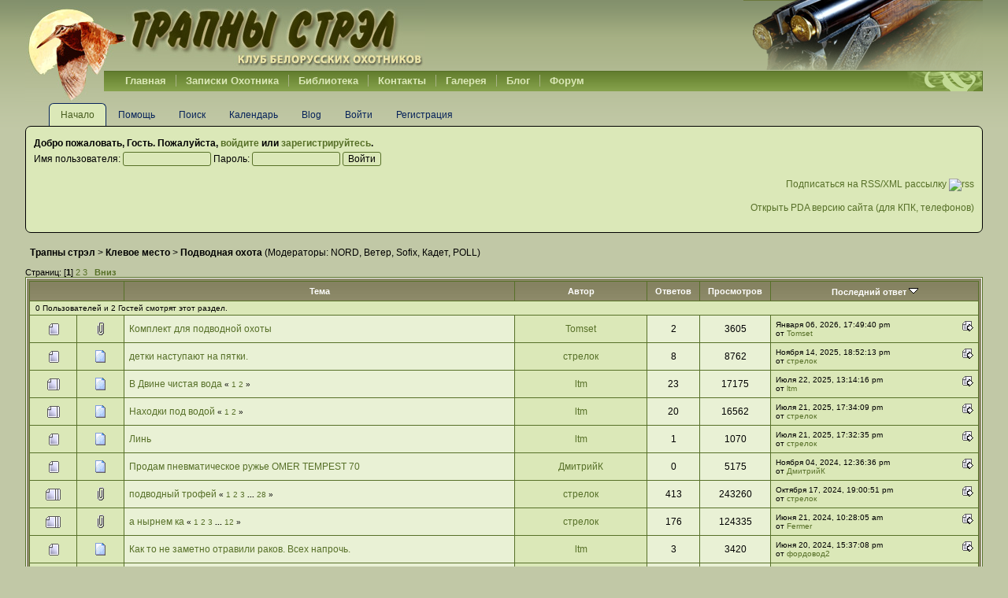

--- FILE ---
content_type: text/html; charset=UTF-8
request_url: https://www.belhunter.org/forum/index.php?PHPSESSID=t2qivi7u4bibr9g61tp7sqdil4&board=37.0
body_size: 7497
content:
<!DOCTYPE html PUBLIC "-//W3C//DTD XHTML 1.0 Transitional//EN" "https://www.w3.org/TR/xhtml1/DTD/xhtml1-transitional.dtd">
<html xmlns="https://www.w3.org/1999/xhtml" lang="ru">
	<head>
<meta http-equiv="Content-Type" content="text/html; charset=utf-8" />
		<link rel="stylesheet" type="text/css" href="https://www.belhunter.org/forum/Themes/bright_forest_20/style.css" />
		<link rel="stylesheet" type="text/css" href="https://www.belhunter.org/forum/Themes/default/css/print.css" media="print" />
		<link rel="index" href="https://www.belhunter.org/forum/index.php?PHPSESSID=t2qivi7u4bibr9g61tp7sqdil4&amp;board=37.0" />
		<link rel="stylesheet" type="text/css" href="https://www.belhunter.org/forum/Themes/default/css/print.css?rc1" media="print" />
		<script language="JavaScript" type="text/javascript" src="https://www.belhunter.org/forum/Themes/default/scripts/script.js?rc1"></script>
		<script language="JavaScript" type="text/javascript" src="https://www.belhunter.org/forum/Themes/default/scripts/theme.js?rc1"></script>
		<script language="JavaScript" type="text/javascript"><!-- // --><![CDATA[
		var smf_theme_url = "https://www.belhunter.org/forum/Themes/bright_forest_20";
		var smf_default_theme_url = "https://www.belhunter.org/forum/Themes/default";
		var smf_images_url = "https://www.belhunter.org/forum/Themes/bright_forest_20/images";
		var smf_scripturl = "https://www.belhunter.org/forum/index.php?PHPSESSID=t2qivi7u4bibr9g61tp7sqdil4&amp;";
		var smf_iso_case_folding = false;
		var smf_charset = "UTF-8";
		var ajax_notification_text = "Загружается...";
		var ajax_notification_cancel_text = "Отменить";
		// ]]></script>
		<link rel="alternate" type="application/rss+xml" title="Трапны стрэл - RSS" href="https://www.belhunter.org/forum/index.php?PHPSESSID=t2qivi7u4bibr9g61tp7sqdil4&amp;type=rss;action=.xml" />
		<title>Подводная охота | Всё про охоту в Беларуси | Форум охотников номер 1 в РБ</title>
		<meta name="description" content="Подводная охота" />
		<meta name="keywords" content="форум охотников, клуб охотников, все об охоте в беларуси" />
	<link rel="stylesheet" type="text/css" id="compat_css" href="https://www.belhunter.org/forum/Themes/bright_forest_20/css/compat.css" /><script src="https://www.google.com/recaptcha/api.js"></script>
	<link rel="stylesheet" type="text/css" id="recaptcha_css" href="https://www.belhunter.org/forum/Themes/default/css/recaptcha.css" />
        <link href="https://groups.tapatalk-cdn.com/static/manifest/manifest.json" rel="manifest">
        
        <meta name="apple-itunes-app" content="app-id=307880732, affiliate-data=at=10lR7C, app-argument=tapatalk://www.belhunter.org/forum/?location=forum&fid=37&page=1&perpage=20" />
        
<link rel="stylesheet" href="https://www.belhunter.org/forum/Themes/default/hs4smf/highslide.css" type="text/css" media="screen" />

<style type="text/css">	.highslide-wrapper, .highslide-outline {background: #FFFFFF;}</style>

	
	<!--[if lt IE 7.0]>
		<script type="text/javascript" src="../../../templates/belhunter/js/jshover.js"></script>
	<![endif]-->  

	<script type="text/javascript">

  var _gaq = _gaq || [];
  _gaq.push(["_setAccount", "UA-6365819-1"]);
  _gaq.push(["_trackPageview"]);

  (function() {
	 var ga = document.createElement("script"); ga.type = "text/javascript"; ga.async = true;
	 ga.src = ("https:" == document.location.protocol ? "https://ssl" : "http://www") + ".google-analytics.com/ga.js";
	 var s = document.getElementsByTagName("script")[0]; s.parentNode.insertBefore(ga, s);
  })();

</script>
	</head>
	<body>
		<div id="wrapper">
			<div class="main_header">
				<!-- Header -->
				<a class="logo" href="/forum">Belhunter.org</a>
				<div class="shape1"><!--x--></div>
				<div class="shape2"><!--x--></div>
				
				
				
				<div class="header">			
				<div class="shape"><!--x--></div>
				<div class="top_menu_fake"><!--x--></div>
				<div id="top_menu" class="top_menu">
					<div class="moduletable_menu">
					<ul class="menu bits_moo_menu" id="menu1-bits_moo_menu">
					<li id="current" class="first active item31">
						<a href="https://www.belhunter.org/"><span>Главная</span></a></li>
						<li class="parent item2"><a href="/index.php/hunting-notes"><span>Записки Охотника</span></a><ul>
						<li class="first item44"><a href="/index.php/hunting-notes/huntingstories">
						<span>Записки - Рассказы</span></a></li>
						<li class="item40"><a href="/index.php/hunting-notes/huntingreports"><span>Отчеты</span></a></li>
						
						<li class="item27"><a href="/index.php/hunting-notes/dogs-competitions">
						<span>Выставки Состязания</span></a></li>
						</ul></li>
							<li class="parent item50"><span class="separator"><span>Библиотека</span></span>
							<ul>
								
								<li class="last item53"><a href="/index.php/2010-03-24-14-51-12/2009-05-12-19-53-31">
								<span>Книжная полка охотника</span></a></li></ul></li>
								
								<li class="item19"><a href="/index.php/contacts"><span>Контакты</span></a></li>
								
								<li class="item11"><a href="/index.php/huntinggallery"><span>Галерея</span></a></li>
								
								<li class="item37"><a href="/index.php/blog"><span>Блог</span></a></li>
								<li class="last item10"><a href="/forum"><span>Форум</span></a></li></ul>		</div>
		
						<div class="clr"><!--x--></div>
					</div>
				</div>
				
				
				
				
				<div class="clr_path"><!--x--></div>
			</div>
			<!-- Menu -->
			
			<ul id="menu">
				<li><a class="active" href="https://www.belhunter.org/forum/">Начало</a></li>
				<li><a href="https://www.belhunter.org/forum/index.php?PHPSESSID=t2qivi7u4bibr9g61tp7sqdil4&amp;action=help">Помощь</a></li>
				<li><a href="https://www.belhunter.org/forum/index.php?PHPSESSID=t2qivi7u4bibr9g61tp7sqdil4&amp;action=search">Поиск</a></li>
				<li><a href="https://www.belhunter.org/forum/index.php?PHPSESSID=t2qivi7u4bibr9g61tp7sqdil4&amp;action=calendar">Календарь</a></li>
				<li><a href="https://www.belhunter.org/forum/index.php?PHPSESSID=t2qivi7u4bibr9g61tp7sqdil4&amp;action=blog">Blog</a></li>
				<li><a href="https://www.belhunter.org/forum/index.php?PHPSESSID=t2qivi7u4bibr9g61tp7sqdil4&amp;action=login">Войти</a></li>
				<li><a href="https://www.belhunter.org/forum/index.php?PHPSESSID=t2qivi7u4bibr9g61tp7sqdil4&amp;action=register">Регистрация</a></li>
			</ul>
									
			<!-- Main Content -->
			<div id="content">
				<div id="forumheader">
					<p><strong>Добро пожаловать, <strong>Гость</strong>. Пожалуйста, <a href="https://www.belhunter.org/forum/index.php?PHPSESSID=t2qivi7u4bibr9g61tp7sqdil4&amp;action=login">войдите</a> или <a href="https://www.belhunter.org/forum/index.php?PHPSESSID=t2qivi7u4bibr9g61tp7sqdil4&amp;action=register">зарегистрируйтесь</a>.</strong></p>
					<form action="https://www.belhunter.org/forum/index.php?PHPSESSID=t2qivi7u4bibr9g61tp7sqdil4&amp;action=login2" method="post" accept-charset="UTF-8">
						Имя пользователя: <input type="text" size="14" name="user" /> 
						Пароль: <input type="password" size="14" name="passwrd" />
						<input type="hidden" name="cookielength" value="-1" />
						<input type="submit" value="Войти" />
					<input type="hidden" name="eba856bed5" value="51404aed52484e9cb0b3c6640cb2086b"/></form>
				<br /><div style="text-align:right"><a href="https://www.belhunter.org/forum/index.php?PHPSESSID=t2qivi7u4bibr9g61tp7sqdil4&amp;type=rss;action=.xml" target="_blank">&#1055;&#1086;&#1076;&#1087;&#1080;&#1089;&#1072;&#1090;&#1100;&#1089;&#1103; &#1085;&#1072; RSS/XML &#1088;&#1072;&#1089;&#1089;&#1099;&#1083;&#1082;&#1091; <img src="https://www.belhunter.org/images/M_images/livemarks.png" alt="rss"/></a></div><br /><div style='text-align:right'><a href="https://www.belhunter.org/forum/index.php?PHPSESSID=t2qivi7u4bibr9g61tp7sqdil4&amp;imode" alt="PDA &#1074;&#1077;&#1088;&#1089;&#1080;&#1103; &#1089;&#1072;&#1081;&#1090;&#1072;" target="_blank">&#1054;&#1090;&#1082;&#1088;&#1099;&#1090;&#1100; PDA &#1074;&#1077;&#1088;&#1089;&#1080;&#1102; &#1089;&#1072;&#1081;&#1090;&#1072; (&#1076;&#1083;&#1103; &#1050;&#1055;&#1050;, &#1090;&#1077;&#1083;&#1077;&#1092;&#1086;&#1085;&#1086;&#1074;)</a> </div>
				<br />
				
				</div>
				<div id="forum">
	<ul class="linktree" id="linktree_lower">
		<li>
			<a href="https://www.belhunter.org/forum/index.php?PHPSESSID=t2qivi7u4bibr9g61tp7sqdil4&amp;"><span>Трапны стрэл</span></a>&nbsp;>
		</li>
		<li>
			<a href="https://www.belhunter.org/forum/index.php?PHPSESSID=t2qivi7u4bibr9g61tp7sqdil4&amp;#c3"><span>Клевое место</span></a>&nbsp;>
		</li>
		<li class="last">
			<a href="https://www.belhunter.org/forum/index.php?PHPSESSID=t2qivi7u4bibr9g61tp7sqdil4&amp;board=37.0"><span>Подводная охота</span></a> (Модераторы: <a href="https://www.belhunter.org/forum/index.php?PHPSESSID=t2qivi7u4bibr9g61tp7sqdil4&amp;action=profile;u=5" title="Модератор">NORD</a>, <a href="https://www.belhunter.org/forum/index.php?PHPSESSID=t2qivi7u4bibr9g61tp7sqdil4&amp;action=profile;u=27" title="Модератор">Ветер</a>, <a href="https://www.belhunter.org/forum/index.php?PHPSESSID=t2qivi7u4bibr9g61tp7sqdil4&amp;action=profile;u=484" title="Модератор">Sofix</a>, <a href="https://www.belhunter.org/forum/index.php?PHPSESSID=t2qivi7u4bibr9g61tp7sqdil4&amp;action=profile;u=940" title="Модератор">Кадет</a>, <a href="https://www.belhunter.org/forum/index.php?PHPSESSID=t2qivi7u4bibr9g61tp7sqdil4&amp;action=profile;u=1244" title="Модератор">POLL</a>)
		</li>
	</ul>
		<div id="modbuttons_top" class="modbuttons clearfix margintop">
			<div class="floatleft middletext">Страниц: [<strong>1</strong>] <a class="navPages" href="https://www.belhunter.org/forum/index.php?PHPSESSID=t2qivi7u4bibr9g61tp7sqdil4&amp;board=37.20">2</a> <a class="navPages" href="https://www.belhunter.org/forum/index.php?PHPSESSID=t2qivi7u4bibr9g61tp7sqdil4&amp;board=37.40">3</a>  &nbsp;&nbsp;<a href="#bot"><b>Вниз</b></a></div>
			
		</div>
			<div class="tborder" id="messageindex">
				<table cellspacing="1" class="bordercolor boardsframe">
					<thead>
						<tr>
							<th width="9%" colspan="2" class="catbg3 headerpadding">&nbsp;</th>
							<th class="catbg3 headerpadding"><a href="https://www.belhunter.org/forum/index.php?PHPSESSID=t2qivi7u4bibr9g61tp7sqdil4&amp;board=37.0;sort=subject">Тема</a></th>
							<th class="catbg3 headerpadding" width="11%"><a href="https://www.belhunter.org/forum/index.php?PHPSESSID=t2qivi7u4bibr9g61tp7sqdil4&amp;board=37.0;sort=starter">Автор</a></th>
							<th class="catbg3 headerpadding" width="4%" align="center"><a href="https://www.belhunter.org/forum/index.php?PHPSESSID=t2qivi7u4bibr9g61tp7sqdil4&amp;board=37.0;sort=replies">Ответов</a></th>
							<th class="catbg3 headerpadding" width="4%" align="center"><a href="https://www.belhunter.org/forum/index.php?PHPSESSID=t2qivi7u4bibr9g61tp7sqdil4&amp;board=37.0;sort=views">Просмотров</a></th>
							<th class="catbg3 headerpadding" width="22%"><a href="https://www.belhunter.org/forum/index.php?PHPSESSID=t2qivi7u4bibr9g61tp7sqdil4&amp;board=37.0;sort=last_post">Последний ответ <img src="https://www.belhunter.org/forum/Themes/bright_forest_20/images/sort_down.gif" alt="" /></a></th>
						</tr>
					</thead>
					<tbody>
						<tr class="windowbg2">
							<td colspan="7" class="headerpadding smalltext">0 Пользователей и 2 Гостей смотрят этот раздел.
							</td>
						</tr>
						<tr>
							<td class="windowbg2 icon1">
								<img src="https://www.belhunter.org/forum/Themes/bright_forest_20/images/topic/normal_post.gif" alt="" />
							</td>
							<td class="windowbg2 icon2">
								<img src="https://www.belhunter.org/forum/Themes/bright_forest_20/images/post/clip.gif" alt="" />
							</td>
							<td class="subject windowbg" >
								
								
								<span id="msg_979029"><a href="https://www.belhunter.org/forum/index.php?PHPSESSID=t2qivi7u4bibr9g61tp7sqdil4&amp;topic=69662.0">Комплект для подводной охоты</a></span>
								<small id="pages979029"></small>
							</td>
							<td class="windowbg2 starter">
								<a href="https://www.belhunter.org/forum/index.php?PHPSESSID=t2qivi7u4bibr9g61tp7sqdil4&amp;action=profile;u=23053" title="Просмотр профиля Tomset">Tomset</a>
							</td>
							<td class="windowbg replies">
								2
							</td>
							<td class="windowbg views">
								3605
							</td>
							<td class="windowbg2 lastpost">
								<a href="https://www.belhunter.org/forum/index.php?PHPSESSID=t2qivi7u4bibr9g61tp7sqdil4&amp;topic=69662.0#msg988347"><img src="https://www.belhunter.org/forum/Themes/bright_forest_20/images/icons/last_post.gif" alt="Последний ответ" title="Последний ответ" style="float: right;" /></a>
								<span class="smalltext">
									Января 06, 2026, 17:49:40 pm<br />
									от <a href="https://www.belhunter.org/forum/index.php?PHPSESSID=t2qivi7u4bibr9g61tp7sqdil4&amp;action=profile;u=23053">Tomset</a>
								</span>
							</td>
						</tr>
						<tr>
							<td class="windowbg2 icon1">
								<img src="https://www.belhunter.org/forum/Themes/bright_forest_20/images/topic/normal_post.gif" alt="" />
							</td>
							<td class="windowbg2 icon2">
								<img src="https://www.belhunter.org/forum/Themes/bright_forest_20/images/post/xx.gif" alt="" />
							</td>
							<td class="subject windowbg" >
								
								
								<span id="msg_900408"><a href="https://www.belhunter.org/forum/index.php?PHPSESSID=t2qivi7u4bibr9g61tp7sqdil4&amp;topic=59168.0">детки наступают на пятки.</a></span>
								<small id="pages900408"></small>
							</td>
							<td class="windowbg2 starter">
								<a href="https://www.belhunter.org/forum/index.php?PHPSESSID=t2qivi7u4bibr9g61tp7sqdil4&amp;action=profile;u=648" title="Просмотр профиля стрелок">стрелок</a>
							</td>
							<td class="windowbg replies">
								8
							</td>
							<td class="windowbg views">
								8762
							</td>
							<td class="windowbg2 lastpost">
								<a href="https://www.belhunter.org/forum/index.php?PHPSESSID=t2qivi7u4bibr9g61tp7sqdil4&amp;topic=59168.0#msg987683"><img src="https://www.belhunter.org/forum/Themes/bright_forest_20/images/icons/last_post.gif" alt="Последний ответ" title="Последний ответ" style="float: right;" /></a>
								<span class="smalltext">
									Ноября 14, 2025, 18:52:13 pm<br />
									от <a href="https://www.belhunter.org/forum/index.php?PHPSESSID=t2qivi7u4bibr9g61tp7sqdil4&amp;action=profile;u=648">стрелок</a>
								</span>
							</td>
						</tr>
						<tr>
							<td class="windowbg2 icon1">
								<img src="https://www.belhunter.org/forum/Themes/bright_forest_20/images/topic/hot_post.gif" alt="" />
							</td>
							<td class="windowbg2 icon2">
								<img src="https://www.belhunter.org/forum/Themes/bright_forest_20/images/post/xx.gif" alt="" />
							</td>
							<td class="subject windowbg" >
								
								
								<span id="msg_931802"><a href="https://www.belhunter.org/forum/index.php?PHPSESSID=t2qivi7u4bibr9g61tp7sqdil4&amp;topic=62697.0">В Двине чистая вода</a></span>
								<small id="pages931802">&#171; <a class="navPages" href="https://www.belhunter.org/forum/index.php?PHPSESSID=t2qivi7u4bibr9g61tp7sqdil4&amp;topic=62697.0">1</a> <a class="navPages" href="https://www.belhunter.org/forum/index.php?PHPSESSID=t2qivi7u4bibr9g61tp7sqdil4&amp;topic=62697.15">2</a>  &#187;</small>
							</td>
							<td class="windowbg2 starter">
								<a href="https://www.belhunter.org/forum/index.php?PHPSESSID=t2qivi7u4bibr9g61tp7sqdil4&amp;action=profile;u=117" title="Просмотр профиля ltm">ltm</a>
							</td>
							<td class="windowbg replies">
								23
							</td>
							<td class="windowbg views">
								17175
							</td>
							<td class="windowbg2 lastpost">
								<a href="https://www.belhunter.org/forum/index.php?PHPSESSID=t2qivi7u4bibr9g61tp7sqdil4&amp;topic=62697.15#msg985652"><img src="https://www.belhunter.org/forum/Themes/bright_forest_20/images/icons/last_post.gif" alt="Последний ответ" title="Последний ответ" style="float: right;" /></a>
								<span class="smalltext">
									Июля 22, 2025, 13:14:16 pm<br />
									от <a href="https://www.belhunter.org/forum/index.php?PHPSESSID=t2qivi7u4bibr9g61tp7sqdil4&amp;action=profile;u=117">ltm</a>
								</span>
							</td>
						</tr>
						<tr>
							<td class="windowbg2 icon1">
								<img src="https://www.belhunter.org/forum/Themes/bright_forest_20/images/topic/hot_post.gif" alt="" />
							</td>
							<td class="windowbg2 icon2">
								<img src="https://www.belhunter.org/forum/Themes/bright_forest_20/images/post/xx.gif" alt="" />
							</td>
							<td class="subject windowbg" >
								
								
								<span id="msg_933184"><a href="https://www.belhunter.org/forum/index.php?PHPSESSID=t2qivi7u4bibr9g61tp7sqdil4&amp;topic=62912.0">Находки под водой</a></span>
								<small id="pages933184">&#171; <a class="navPages" href="https://www.belhunter.org/forum/index.php?PHPSESSID=t2qivi7u4bibr9g61tp7sqdil4&amp;topic=62912.0">1</a> <a class="navPages" href="https://www.belhunter.org/forum/index.php?PHPSESSID=t2qivi7u4bibr9g61tp7sqdil4&amp;topic=62912.15">2</a>  &#187;</small>
							</td>
							<td class="windowbg2 starter">
								<a href="https://www.belhunter.org/forum/index.php?PHPSESSID=t2qivi7u4bibr9g61tp7sqdil4&amp;action=profile;u=117" title="Просмотр профиля ltm">ltm</a>
							</td>
							<td class="windowbg replies">
								20
							</td>
							<td class="windowbg views">
								16562
							</td>
							<td class="windowbg2 lastpost">
								<a href="https://www.belhunter.org/forum/index.php?PHPSESSID=t2qivi7u4bibr9g61tp7sqdil4&amp;topic=62912.15#msg985634"><img src="https://www.belhunter.org/forum/Themes/bright_forest_20/images/icons/last_post.gif" alt="Последний ответ" title="Последний ответ" style="float: right;" /></a>
								<span class="smalltext">
									Июля 21, 2025, 17:34:09 pm<br />
									от <a href="https://www.belhunter.org/forum/index.php?PHPSESSID=t2qivi7u4bibr9g61tp7sqdil4&amp;action=profile;u=648">стрелок</a>
								</span>
							</td>
						</tr>
						<tr>
							<td class="windowbg2 icon1">
								<img src="https://www.belhunter.org/forum/Themes/bright_forest_20/images/topic/normal_post.gif" alt="" />
							</td>
							<td class="windowbg2 icon2">
								<img src="https://www.belhunter.org/forum/Themes/bright_forest_20/images/post/xx.gif" alt="" />
							</td>
							<td class="subject windowbg" >
								
								
								<span id="msg_985325"><a href="https://www.belhunter.org/forum/index.php?PHPSESSID=t2qivi7u4bibr9g61tp7sqdil4&amp;topic=70822.0">Линь</a></span>
								<small id="pages985325"></small>
							</td>
							<td class="windowbg2 starter">
								<a href="https://www.belhunter.org/forum/index.php?PHPSESSID=t2qivi7u4bibr9g61tp7sqdil4&amp;action=profile;u=117" title="Просмотр профиля ltm">ltm</a>
							</td>
							<td class="windowbg replies">
								1
							</td>
							<td class="windowbg views">
								1070
							</td>
							<td class="windowbg2 lastpost">
								<a href="https://www.belhunter.org/forum/index.php?PHPSESSID=t2qivi7u4bibr9g61tp7sqdil4&amp;topic=70822.0#msg985633"><img src="https://www.belhunter.org/forum/Themes/bright_forest_20/images/icons/last_post.gif" alt="Последний ответ" title="Последний ответ" style="float: right;" /></a>
								<span class="smalltext">
									Июля 21, 2025, 17:32:35 pm<br />
									от <a href="https://www.belhunter.org/forum/index.php?PHPSESSID=t2qivi7u4bibr9g61tp7sqdil4&amp;action=profile;u=648">стрелок</a>
								</span>
							</td>
						</tr>
						<tr>
							<td class="windowbg2 icon1">
								<img src="https://www.belhunter.org/forum/Themes/bright_forest_20/images/topic/normal_post.gif" alt="" />
							</td>
							<td class="windowbg2 icon2">
								<img src="https://www.belhunter.org/forum/Themes/bright_forest_20/images/post/xx.gif" alt="" />
							</td>
							<td class="subject windowbg" >
								
								
								<span id="msg_979148"><a href="https://www.belhunter.org/forum/index.php?PHPSESSID=t2qivi7u4bibr9g61tp7sqdil4&amp;topic=69674.0">Продам пневматическое ружье OMER TEMPEST 70</a></span>
								<small id="pages979148"></small>
							</td>
							<td class="windowbg2 starter">
								<a href="https://www.belhunter.org/forum/index.php?PHPSESSID=t2qivi7u4bibr9g61tp7sqdil4&amp;action=profile;u=23196" title="Просмотр профиля ДмитрийК">ДмитрийК</a>
							</td>
							<td class="windowbg replies">
								0
							</td>
							<td class="windowbg views">
								5175
							</td>
							<td class="windowbg2 lastpost">
								<a href="https://www.belhunter.org/forum/index.php?PHPSESSID=t2qivi7u4bibr9g61tp7sqdil4&amp;topic=69674.0#msg979148"><img src="https://www.belhunter.org/forum/Themes/bright_forest_20/images/icons/last_post.gif" alt="Последний ответ" title="Последний ответ" style="float: right;" /></a>
								<span class="smalltext">
									Ноября 04, 2024, 12:36:36 pm<br />
									от <a href="https://www.belhunter.org/forum/index.php?PHPSESSID=t2qivi7u4bibr9g61tp7sqdil4&amp;action=profile;u=23196">ДмитрийК</a>
								</span>
							</td>
						</tr>
						<tr>
							<td class="windowbg2 icon1">
								<img src="https://www.belhunter.org/forum/Themes/bright_forest_20/images/topic/veryhot_post.gif" alt="" />
							</td>
							<td class="windowbg2 icon2">
								<img src="https://www.belhunter.org/forum/Themes/bright_forest_20/images/post/clip.gif" alt="" />
							</td>
							<td class="subject windowbg" >
								
								
								<span id="msg_71596"><a href="https://www.belhunter.org/forum/index.php?PHPSESSID=t2qivi7u4bibr9g61tp7sqdil4&amp;topic=3067.0">подводный трофей</a></span>
								<small id="pages71596">&#171; <a class="navPages" href="https://www.belhunter.org/forum/index.php?PHPSESSID=t2qivi7u4bibr9g61tp7sqdil4&amp;topic=3067.0">1</a> <a class="navPages" href="https://www.belhunter.org/forum/index.php?PHPSESSID=t2qivi7u4bibr9g61tp7sqdil4&amp;topic=3067.15">2</a> <a class="navPages" href="https://www.belhunter.org/forum/index.php?PHPSESSID=t2qivi7u4bibr9g61tp7sqdil4&amp;topic=3067.30">3</a> <span style="font-weight: bold;" onclick="expandPages(this, 'https://www.belhunter.org/forum/index.php?topic=3067.%1$d', 45, 405, 15);" onmouseover="this.style.cursor='pointer';"> ... </span><a class="navPages" href="https://www.belhunter.org/forum/index.php?PHPSESSID=t2qivi7u4bibr9g61tp7sqdil4&amp;topic=3067.405">28</a>  &#187;</small>
							</td>
							<td class="windowbg2 starter">
								<a href="https://www.belhunter.org/forum/index.php?PHPSESSID=t2qivi7u4bibr9g61tp7sqdil4&amp;action=profile;u=648" title="Просмотр профиля стрелок">стрелок</a>
							</td>
							<td class="windowbg replies">
								413
							</td>
							<td class="windowbg views">
								243260
							</td>
							<td class="windowbg2 lastpost">
								<a href="https://www.belhunter.org/forum/index.php?PHPSESSID=t2qivi7u4bibr9g61tp7sqdil4&amp;topic=3067.405#msg978765"><img src="https://www.belhunter.org/forum/Themes/bright_forest_20/images/icons/last_post.gif" alt="Последний ответ" title="Последний ответ" style="float: right;" /></a>
								<span class="smalltext">
									Октября 17, 2024, 19:00:51 pm<br />
									от <a href="https://www.belhunter.org/forum/index.php?PHPSESSID=t2qivi7u4bibr9g61tp7sqdil4&amp;action=profile;u=648">стрелок</a>
								</span>
							</td>
						</tr>
						<tr>
							<td class="windowbg2 icon1">
								<img src="https://www.belhunter.org/forum/Themes/bright_forest_20/images/topic/veryhot_post.gif" alt="" />
							</td>
							<td class="windowbg2 icon2">
								<img src="https://www.belhunter.org/forum/Themes/bright_forest_20/images/post/clip.gif" alt="" />
							</td>
							<td class="subject windowbg" >
								
								
								<span id="msg_75619"><a href="https://www.belhunter.org/forum/index.php?PHPSESSID=t2qivi7u4bibr9g61tp7sqdil4&amp;topic=3238.0">а нырнем ка</a></span>
								<small id="pages75619">&#171; <a class="navPages" href="https://www.belhunter.org/forum/index.php?PHPSESSID=t2qivi7u4bibr9g61tp7sqdil4&amp;topic=3238.0">1</a> <a class="navPages" href="https://www.belhunter.org/forum/index.php?PHPSESSID=t2qivi7u4bibr9g61tp7sqdil4&amp;topic=3238.15">2</a> <a class="navPages" href="https://www.belhunter.org/forum/index.php?PHPSESSID=t2qivi7u4bibr9g61tp7sqdil4&amp;topic=3238.30">3</a> <span style="font-weight: bold;" onclick="expandPages(this, 'https://www.belhunter.org/forum/index.php?topic=3238.%1$d', 45, 165, 15);" onmouseover="this.style.cursor='pointer';"> ... </span><a class="navPages" href="https://www.belhunter.org/forum/index.php?PHPSESSID=t2qivi7u4bibr9g61tp7sqdil4&amp;topic=3238.165">12</a>  &#187;</small>
							</td>
							<td class="windowbg2 starter">
								<a href="https://www.belhunter.org/forum/index.php?PHPSESSID=t2qivi7u4bibr9g61tp7sqdil4&amp;action=profile;u=648" title="Просмотр профиля стрелок">стрелок</a>
							</td>
							<td class="windowbg replies">
								176
							</td>
							<td class="windowbg views">
								124335
							</td>
							<td class="windowbg2 lastpost">
								<a href="https://www.belhunter.org/forum/index.php?PHPSESSID=t2qivi7u4bibr9g61tp7sqdil4&amp;topic=3238.165#msg976586"><img src="https://www.belhunter.org/forum/Themes/bright_forest_20/images/icons/last_post.gif" alt="Последний ответ" title="Последний ответ" style="float: right;" /></a>
								<span class="smalltext">
									Июня 21, 2024, 10:28:05 am<br />
									от <a href="https://www.belhunter.org/forum/index.php?PHPSESSID=t2qivi7u4bibr9g61tp7sqdil4&amp;action=profile;u=3406">Fermer</a>
								</span>
							</td>
						</tr>
						<tr>
							<td class="windowbg2 icon1">
								<img src="https://www.belhunter.org/forum/Themes/bright_forest_20/images/topic/normal_post.gif" alt="" />
							</td>
							<td class="windowbg2 icon2">
								<img src="https://www.belhunter.org/forum/Themes/bright_forest_20/images/post/xx.gif" alt="" />
							</td>
							<td class="subject windowbg" >
								
								
								<span id="msg_976539"><a href="https://www.belhunter.org/forum/index.php?PHPSESSID=t2qivi7u4bibr9g61tp7sqdil4&amp;topic=69162.0">Как то не заметно отравили раков. Всех напрочь.</a></span>
								<small id="pages976539"></small>
							</td>
							<td class="windowbg2 starter">
								<a href="https://www.belhunter.org/forum/index.php?PHPSESSID=t2qivi7u4bibr9g61tp7sqdil4&amp;action=profile;u=117" title="Просмотр профиля ltm">ltm</a>
							</td>
							<td class="windowbg replies">
								3
							</td>
							<td class="windowbg views">
								3420
							</td>
							<td class="windowbg2 lastpost">
								<a href="https://www.belhunter.org/forum/index.php?PHPSESSID=t2qivi7u4bibr9g61tp7sqdil4&amp;topic=69162.0#msg976583"><img src="https://www.belhunter.org/forum/Themes/bright_forest_20/images/icons/last_post.gif" alt="Последний ответ" title="Последний ответ" style="float: right;" /></a>
								<span class="smalltext">
									Июня 20, 2024, 15:37:08 pm<br />
									от <a href="https://www.belhunter.org/forum/index.php?PHPSESSID=t2qivi7u4bibr9g61tp7sqdil4&amp;action=profile;u=21516">фордовод2</a>
								</span>
							</td>
						</tr>
						<tr>
							<td class="windowbg2 icon1">
								<img src="https://www.belhunter.org/forum/Themes/bright_forest_20/images/topic/normal_post.gif" alt="" />
							</td>
							<td class="windowbg2 icon2">
								<img src="https://www.belhunter.org/forum/Themes/bright_forest_20/images/post/xx.gif" alt="" />
							</td>
							<td class="subject windowbg" >
								
								
								<span id="msg_964448"><a href="https://www.belhunter.org/forum/index.php?PHPSESSID=t2qivi7u4bibr9g61tp7sqdil4&amp;topic=67409.0">Ну вот.  Хоть что то хорошее.</a></span>
								<small id="pages964448"></small>
							</td>
							<td class="windowbg2 starter">
								<a href="https://www.belhunter.org/forum/index.php?PHPSESSID=t2qivi7u4bibr9g61tp7sqdil4&amp;action=profile;u=117" title="Просмотр профиля ltm">ltm</a>
							</td>
							<td class="windowbg replies">
								0
							</td>
							<td class="windowbg views">
								9472
							</td>
							<td class="windowbg2 lastpost">
								<a href="https://www.belhunter.org/forum/index.php?PHPSESSID=t2qivi7u4bibr9g61tp7sqdil4&amp;topic=67409.0#msg964448"><img src="https://www.belhunter.org/forum/Themes/bright_forest_20/images/icons/last_post.gif" alt="Последний ответ" title="Последний ответ" style="float: right;" /></a>
								<span class="smalltext">
									Июня 22, 2023, 17:43:48 pm<br />
									от <a href="https://www.belhunter.org/forum/index.php?PHPSESSID=t2qivi7u4bibr9g61tp7sqdil4&amp;action=profile;u=117">ltm</a>
								</span>
							</td>
						</tr>
						<tr>
							<td class="windowbg2 icon1">
								<img src="https://www.belhunter.org/forum/Themes/bright_forest_20/images/topic/normal_post.gif" alt="" />
							</td>
							<td class="windowbg2 icon2">
								<img src="https://www.belhunter.org/forum/Themes/bright_forest_20/images/post/xx.gif" alt="" />
							</td>
							<td class="subject windowbg" >
								
								
								<span id="msg_961486"><a href="https://www.belhunter.org/forum/index.php?PHPSESSID=t2qivi7u4bibr9g61tp7sqdil4&amp;topic=66873.0">Мелочи  из Европы, дорого но прислали. </a></span>
								<small id="pages961486"></small>
							</td>
							<td class="windowbg2 starter">
								<a href="https://www.belhunter.org/forum/index.php?PHPSESSID=t2qivi7u4bibr9g61tp7sqdil4&amp;action=profile;u=117" title="Просмотр профиля ltm">ltm</a>
							</td>
							<td class="windowbg replies">
								0
							</td>
							<td class="windowbg views">
								3993
							</td>
							<td class="windowbg2 lastpost">
								<a href="https://www.belhunter.org/forum/index.php?PHPSESSID=t2qivi7u4bibr9g61tp7sqdil4&amp;topic=66873.0#msg961486"><img src="https://www.belhunter.org/forum/Themes/bright_forest_20/images/icons/last_post.gif" alt="Последний ответ" title="Последний ответ" style="float: right;" /></a>
								<span class="smalltext">
									Марта 24, 2023, 12:09:09 pm<br />
									от <a href="https://www.belhunter.org/forum/index.php?PHPSESSID=t2qivi7u4bibr9g61tp7sqdil4&amp;action=profile;u=117">ltm</a>
								</span>
							</td>
						</tr>
						<tr>
							<td class="windowbg2 icon1">
								<img src="https://www.belhunter.org/forum/Themes/bright_forest_20/images/topic/normal_post.gif" alt="" />
							</td>
							<td class="windowbg2 icon2">
								<img src="https://www.belhunter.org/forum/Themes/bright_forest_20/images/post/xx.gif" alt="" />
							</td>
							<td class="subject windowbg" >
								
								
								<span id="msg_954624"><a href="https://www.belhunter.org/forum/index.php?PHPSESSID=t2qivi7u4bibr9g61tp7sqdil4&amp;topic=65922.0">куплю наконечник трезуб</a></span>
								<small id="pages954624"></small>
							</td>
							<td class="windowbg2 starter">
								<a href="https://www.belhunter.org/forum/index.php?PHPSESSID=t2qivi7u4bibr9g61tp7sqdil4&amp;action=profile;u=19351" title="Просмотр профиля MikeF">MikeF</a>
							</td>
							<td class="windowbg replies">
								0
							</td>
							<td class="windowbg views">
								5785
							</td>
							<td class="windowbg2 lastpost">
								<a href="https://www.belhunter.org/forum/index.php?PHPSESSID=t2qivi7u4bibr9g61tp7sqdil4&amp;topic=65922.0#msg954624"><img src="https://www.belhunter.org/forum/Themes/bright_forest_20/images/icons/last_post.gif" alt="Последний ответ" title="Последний ответ" style="float: right;" /></a>
								<span class="smalltext">
									Октября 31, 2022, 15:55:39 pm<br />
									от <a href="https://www.belhunter.org/forum/index.php?PHPSESSID=t2qivi7u4bibr9g61tp7sqdil4&amp;action=profile;u=19351">MikeF</a>
								</span>
							</td>
						</tr>
						<tr>
							<td class="windowbg2 icon1">
								<img src="https://www.belhunter.org/forum/Themes/bright_forest_20/images/topic/normal_post.gif" alt="" />
							</td>
							<td class="windowbg2 icon2">
								<img src="https://www.belhunter.org/forum/Themes/bright_forest_20/images/post/xx.gif" alt="" />
							</td>
							<td class="subject windowbg" >
								
								
								<span id="msg_809290"><a href="https://www.belhunter.org/forum/index.php?PHPSESSID=t2qivi7u4bibr9g61tp7sqdil4&amp;topic=51282.0">Костюм 9-ка</a></span>
								<small id="pages809290"></small>
							</td>
							<td class="windowbg2 starter">
								<a href="https://www.belhunter.org/forum/index.php?PHPSESSID=t2qivi7u4bibr9g61tp7sqdil4&amp;action=profile;u=1079" title="Просмотр профиля SERGEI_2889">SERGEI_2889</a>
							</td>
							<td class="windowbg replies">
								5
							</td>
							<td class="windowbg views">
								8421
							</td>
							<td class="windowbg2 lastpost">
								<a href="https://www.belhunter.org/forum/index.php?PHPSESSID=t2qivi7u4bibr9g61tp7sqdil4&amp;topic=51282.0#msg952707"><img src="https://www.belhunter.org/forum/Themes/bright_forest_20/images/icons/last_post.gif" alt="Последний ответ" title="Последний ответ" style="float: right;" /></a>
								<span class="smalltext">
									Сентября 12, 2022, 19:07:16 pm<br />
									от <a href="https://www.belhunter.org/forum/index.php?PHPSESSID=t2qivi7u4bibr9g61tp7sqdil4&amp;action=profile;u=1079">SERGEI_2889</a>
								</span>
							</td>
						</tr>
						<tr>
							<td class="windowbg2 icon1">
								<img src="https://www.belhunter.org/forum/Themes/bright_forest_20/images/topic/normal_post.gif" alt="" />
							</td>
							<td class="windowbg2 icon2">
								<img src="https://www.belhunter.org/forum/Themes/bright_forest_20/images/post/xx.gif" alt="" />
							</td>
							<td class="subject windowbg" >
								
								
								<span id="msg_943691"><a href="https://www.belhunter.org/forum/index.php?PHPSESSID=t2qivi7u4bibr9g61tp7sqdil4&amp;topic=64097.0">Продам наконечник гарпуна</a></span>
								<small id="pages943691"></small>
							</td>
							<td class="windowbg2 starter">
								<a href="https://www.belhunter.org/forum/index.php?PHPSESSID=t2qivi7u4bibr9g61tp7sqdil4&amp;action=profile;u=117" title="Просмотр профиля ltm">ltm</a>
							</td>
							<td class="windowbg replies">
								0
							</td>
							<td class="windowbg views">
								6165
							</td>
							<td class="windowbg2 lastpost">
								<a href="https://www.belhunter.org/forum/index.php?PHPSESSID=t2qivi7u4bibr9g61tp7sqdil4&amp;topic=64097.0#msg943691"><img src="https://www.belhunter.org/forum/Themes/bright_forest_20/images/icons/last_post.gif" alt="Последний ответ" title="Последний ответ" style="float: right;" /></a>
								<span class="smalltext">
									Февраля 07, 2022, 15:16:47 pm<br />
									от <a href="https://www.belhunter.org/forum/index.php?PHPSESSID=t2qivi7u4bibr9g61tp7sqdil4&amp;action=profile;u=117">ltm</a>
								</span>
							</td>
						</tr>
						<tr>
							<td class="windowbg2 icon1">
								<img src="https://www.belhunter.org/forum/Themes/bright_forest_20/images/topic/normal_post.gif" alt="" />
							</td>
							<td class="windowbg2 icon2">
								<img src="https://www.belhunter.org/forum/Themes/bright_forest_20/images/post/clip.gif" alt="" />
							</td>
							<td class="subject windowbg" >
								
								
								<span id="msg_937917"><a href="https://www.belhunter.org/forum/index.php?PHPSESSID=t2qivi7u4bibr9g61tp7sqdil4&amp;topic=63482.0">Продам ружье omer mb2000. Состояние нового.</a></span>
								<small id="pages937917"></small>
							</td>
							<td class="windowbg2 starter">
								<a href="https://www.belhunter.org/forum/index.php?PHPSESSID=t2qivi7u4bibr9g61tp7sqdil4&amp;action=profile;u=4521" title="Просмотр профиля Hron">Hron</a>
							</td>
							<td class="windowbg replies">
								0
							</td>
							<td class="windowbg views">
								4766
							</td>
							<td class="windowbg2 lastpost">
								<a href="https://www.belhunter.org/forum/index.php?PHPSESSID=t2qivi7u4bibr9g61tp7sqdil4&amp;topic=63482.0#msg937917"><img src="https://www.belhunter.org/forum/Themes/bright_forest_20/images/icons/last_post.gif" alt="Последний ответ" title="Последний ответ" style="float: right;" /></a>
								<span class="smalltext">
									Ноября 15, 2021, 17:06:43 pm<br />
									от <a href="https://www.belhunter.org/forum/index.php?PHPSESSID=t2qivi7u4bibr9g61tp7sqdil4&amp;action=profile;u=4521">Hron</a>
								</span>
							</td>
						</tr>
						<tr>
							<td class="windowbg2 icon1">
								<img src="https://www.belhunter.org/forum/Themes/bright_forest_20/images/topic/normal_post.gif" alt="" />
							</td>
							<td class="windowbg2 icon2">
								<img src="https://www.belhunter.org/forum/Themes/bright_forest_20/images/post/xx.gif" alt="" />
							</td>
							<td class="subject windowbg" >
								
								
								<span id="msg_932942"><a href="https://www.belhunter.org/forum/index.php?PHPSESSID=t2qivi7u4bibr9g61tp7sqdil4&amp;topic=62867.0">Продается полный комплект снаряжения для ПО</a></span>
								<small id="pages932942"></small>
							</td>
							<td class="windowbg2 starter">
								Akello
							</td>
							<td class="windowbg replies">
								3
							</td>
							<td class="windowbg views">
								6118
							</td>
							<td class="windowbg2 lastpost">
								<a href="https://www.belhunter.org/forum/index.php?PHPSESSID=t2qivi7u4bibr9g61tp7sqdil4&amp;topic=62867.0#msg933737"><img src="https://www.belhunter.org/forum/Themes/bright_forest_20/images/icons/last_post.gif" alt="Последний ответ" title="Последний ответ" style="float: right;" /></a>
								<span class="smalltext">
									Сентября 06, 2021, 09:26:34 am<br />
									от Akello
								</span>
							</td>
						</tr>
						<tr>
							<td class="windowbg2 icon1">
								<img src="https://www.belhunter.org/forum/Themes/bright_forest_20/images/topic/normal_post.gif" alt="" />
							</td>
							<td class="windowbg2 icon2">
								<img src="https://www.belhunter.org/forum/Themes/bright_forest_20/images/post/xx.gif" alt="" />
							</td>
							<td class="subject windowbg" >
								
								
								<span id="msg_930686"><a href="https://www.belhunter.org/forum/index.php?PHPSESSID=t2qivi7u4bibr9g61tp7sqdil4&amp;topic=62564.0">Снаряжение для по </a></span>
								<small id="pages930686"></small>
							</td>
							<td class="windowbg2 starter">
								<a href="https://www.belhunter.org/forum/index.php?PHPSESSID=t2qivi7u4bibr9g61tp7sqdil4&amp;action=profile;u=5303" title="Просмотр профиля maestro91">maestro91</a>
							</td>
							<td class="windowbg replies">
								1
							</td>
							<td class="windowbg views">
								4942
							</td>
							<td class="windowbg2 lastpost">
								<a href="https://www.belhunter.org/forum/index.php?PHPSESSID=t2qivi7u4bibr9g61tp7sqdil4&amp;topic=62564.0#msg930693"><img src="https://www.belhunter.org/forum/Themes/bright_forest_20/images/icons/last_post.gif" alt="Последний ответ" title="Последний ответ" style="float: right;" /></a>
								<span class="smalltext">
									Июля 02, 2021, 09:22:56 am<br />
									от <a href="https://www.belhunter.org/forum/index.php?PHPSESSID=t2qivi7u4bibr9g61tp7sqdil4&amp;action=profile;u=9301">frost_</a>
								</span>
							</td>
						</tr>
						<tr>
							<td class="windowbg2 icon1">
								<img src="https://www.belhunter.org/forum/Themes/bright_forest_20/images/topic/normal_post.gif" alt="" />
							</td>
							<td class="windowbg2 icon2">
								<img src="https://www.belhunter.org/forum/Themes/bright_forest_20/images/post/xx.gif" alt="" />
							</td>
							<td class="subject windowbg" >
								
								
								<span id="msg_897491"><a href="https://www.belhunter.org/forum/index.php?PHPSESSID=t2qivi7u4bibr9g61tp7sqdil4&amp;topic=58840.0">Продам снарягу для ПО. </a></span>
								<small id="pages897491"></small>
							</td>
							<td class="windowbg2 starter">
								<a href="https://www.belhunter.org/forum/index.php?PHPSESSID=t2qivi7u4bibr9g61tp7sqdil4&amp;action=profile;u=12982" title="Просмотр профиля в1">в1</a>
							</td>
							<td class="windowbg replies">
								6
							</td>
							<td class="windowbg views">
								8703
							</td>
							<td class="windowbg2 lastpost">
								<a href="https://www.belhunter.org/forum/index.php?PHPSESSID=t2qivi7u4bibr9g61tp7sqdil4&amp;topic=58840.0#msg911035"><img src="https://www.belhunter.org/forum/Themes/bright_forest_20/images/icons/last_post.gif" alt="Последний ответ" title="Последний ответ" style="float: right;" /></a>
								<span class="smalltext">
									Октября 26, 2020, 00:01:07 am<br />
									от <a href="https://www.belhunter.org/forum/index.php?PHPSESSID=t2qivi7u4bibr9g61tp7sqdil4&amp;action=profile;u=18596">Amap86</a>
								</span>
							</td>
						</tr>
						<tr>
							<td class="windowbg2 icon1">
								<img src="https://www.belhunter.org/forum/Themes/bright_forest_20/images/topic/normal_post.gif" alt="" />
							</td>
							<td class="windowbg2 icon2">
								<img src="https://www.belhunter.org/forum/Themes/bright_forest_20/images/post/xx.gif" alt="" />
							</td>
							<td class="subject windowbg" >
								
								
								<span id="msg_901536"><a href="https://www.belhunter.org/forum/index.php?PHPSESSID=t2qivi7u4bibr9g61tp7sqdil4&amp;topic=59322.0">Продам снаряжение для подводной охоты</a></span>
								<small id="pages901536"></small>
							</td>
							<td class="windowbg2 starter">
								<a href="https://www.belhunter.org/forum/index.php?PHPSESSID=t2qivi7u4bibr9g61tp7sqdil4&amp;action=profile;u=19575" title="Просмотр профиля Artuurr">Artuurr</a>
							</td>
							<td class="windowbg replies">
								2
							</td>
							<td class="windowbg views">
								5854
							</td>
							<td class="windowbg2 lastpost">
								<a href="https://www.belhunter.org/forum/index.php?PHPSESSID=t2qivi7u4bibr9g61tp7sqdil4&amp;topic=59322.0#msg909584"><img src="https://www.belhunter.org/forum/Themes/bright_forest_20/images/icons/last_post.gif" alt="Последний ответ" title="Последний ответ" style="float: right;" /></a>
								<span class="smalltext">
									Октября 06, 2020, 21:27:03 pm<br />
									от <a href="https://www.belhunter.org/forum/index.php?PHPSESSID=t2qivi7u4bibr9g61tp7sqdil4&amp;action=profile;u=5531">Павел82</a>
								</span>
							</td>
						</tr>
						<tr>
							<td class="windowbg2 icon1">
								<img src="https://www.belhunter.org/forum/Themes/bright_forest_20/images/topic/normal_post.gif" alt="" />
							</td>
							<td class="windowbg2 icon2">
								<img src="https://www.belhunter.org/forum/Themes/bright_forest_20/images/post/clip.gif" alt="" />
							</td>
							<td class="subject windowbg" >
								
								
								<span id="msg_847731"><a href="https://www.belhunter.org/forum/index.php?PHPSESSID=t2qivi7u4bibr9g61tp7sqdil4&amp;topic=54098.0">Продам ПОДВОДНОЕ РУЖЬЕ SKORPION, пневмат. Гидрокомпенсатор плавучести</a></span>
								<small id="pages847731"></small>
							</td>
							<td class="windowbg2 starter">
								<a href="https://www.belhunter.org/forum/index.php?PHPSESSID=t2qivi7u4bibr9g61tp7sqdil4&amp;action=profile;u=5265" title="Просмотр профиля pqrs7">pqrs7</a>
							</td>
							<td class="windowbg replies">
								1
							</td>
							<td class="windowbg views">
								6446
							</td>
							<td class="windowbg2 lastpost">
								<a href="https://www.belhunter.org/forum/index.php?PHPSESSID=t2qivi7u4bibr9g61tp7sqdil4&amp;topic=54098.0#msg902949"><img src="https://www.belhunter.org/forum/Themes/bright_forest_20/images/icons/last_post.gif" alt="Последний ответ" title="Последний ответ" style="float: right;" /></a>
								<span class="smalltext">
									Июля 13, 2020, 08:47:18 am<br />
									от <a href="https://www.belhunter.org/forum/index.php?PHPSESSID=t2qivi7u4bibr9g61tp7sqdil4&amp;action=profile;u=5265">pqrs7</a>
								</span>
							</td>
						</tr>
					</tbody>
				</table>
			</div>
			<a name="bot"></a>
	<div id="modbuttons_bottom" class="modbuttons clearfix marginbottom">
		<div class="floatleft middletext">Страниц: [<strong>1</strong>] <a class="navPages" href="https://www.belhunter.org/forum/index.php?PHPSESSID=t2qivi7u4bibr9g61tp7sqdil4&amp;board=37.20">2</a> <a class="navPages" href="https://www.belhunter.org/forum/index.php?PHPSESSID=t2qivi7u4bibr9g61tp7sqdil4&amp;board=37.40">3</a>  &nbsp;&nbsp;<a href="#top"><strong>Вверх</strong></a></div>
		
	</div>
	<div class="marginbottom">
	<ul class="linktree" id="linktree_lower">
		<li>
			<a href="https://www.belhunter.org/forum/index.php?PHPSESSID=t2qivi7u4bibr9g61tp7sqdil4&amp;"><span>Трапны стрэл</span></a>&nbsp;>
		</li>
		<li>
			<a href="https://www.belhunter.org/forum/index.php?PHPSESSID=t2qivi7u4bibr9g61tp7sqdil4&amp;#c3"><span>Клевое место</span></a>&nbsp;>
		</li>
		<li class="last">
			<a href="https://www.belhunter.org/forum/index.php?PHPSESSID=t2qivi7u4bibr9g61tp7sqdil4&amp;board=37.0"><span>Подводная охота</span></a> (Модераторы: <a href="https://www.belhunter.org/forum/index.php?PHPSESSID=t2qivi7u4bibr9g61tp7sqdil4&amp;action=profile;u=5" title="Модератор">NORD</a>, <a href="https://www.belhunter.org/forum/index.php?PHPSESSID=t2qivi7u4bibr9g61tp7sqdil4&amp;action=profile;u=27" title="Модератор">Ветер</a>, <a href="https://www.belhunter.org/forum/index.php?PHPSESSID=t2qivi7u4bibr9g61tp7sqdil4&amp;action=profile;u=484" title="Модератор">Sofix</a>, <a href="https://www.belhunter.org/forum/index.php?PHPSESSID=t2qivi7u4bibr9g61tp7sqdil4&amp;action=profile;u=940" title="Модератор">Кадет</a>, <a href="https://www.belhunter.org/forum/index.php?PHPSESSID=t2qivi7u4bibr9g61tp7sqdil4&amp;action=profile;u=1244" title="Модератор">POLL</a>)
		</li>
	</ul></div>
	<div class="tborder clearfix" id="topic_icons">
		<div class="titlebg2 clearfix">
			<p class="floatright" id="message_index_jump_to">&nbsp;</p>
			<p class="floatleft smalltext">
				
				<img src="https://www.belhunter.org/forum/Themes/bright_forest_20/images/topic/my_normal_post.gif" alt="" align="middle" /> Тема с Вашими ответами<br />
				<img src="https://www.belhunter.org/forum/Themes/bright_forest_20/images/topic/normal_post.gif" alt="" align="middle" /> Обычная тема<br />
				<img src="https://www.belhunter.org/forum/Themes/bright_forest_20/images/topic/hot_post.gif" alt="" align="middle" /> Популярная тема (более 15 ответов)<br />
				<img src="https://www.belhunter.org/forum/Themes/bright_forest_20/images/topic/veryhot_post.gif" alt="" align="middle" /> Очень популярная тема (более 25 ответов)
			</p>
			<p class="smalltext">
				<img src="https://www.belhunter.org/forum/Themes/bright_forest_20/images/icons/quick_lock.gif" alt="" align="middle" /> Заблокированная тема<br />
				<img src="https://www.belhunter.org/forum/Themes/bright_forest_20/images/icons/quick_sticky.gif" alt="" align="middle" /> Прикрепленная тема<br />
				<img src="https://www.belhunter.org/forum/Themes/bright_forest_20/images/topic/normal_poll.gif" alt="" align="middle" /> Голосование
			</p>
			<script language="JavaScript" type="text/javascript"><!-- // --><![CDATA[
				if (typeof(window.XMLHttpRequest) != "undefined")
					aJumpTo[aJumpTo.length] = new JumpTo({
						sContainerId: "message_index_jump_to",
						sJumpToTemplate: "<label class=\"smalltext\" for=\"%select_id%\">Перейти в:<" + "/label> %dropdown_list%",
						iCurBoardId: 37,
						iCurBoardChildLevel: 0,
						sCurBoardName: "Подводная охота",
						sBoardChildLevelIndicator: "==",
						sBoardPrefix: "=> ",
						sCatSeparator: "-----------------------------",
						sCatPrefix: "",
						sGoButtonLabel: "да"
					});
			// ]]></script>
		</div>
	</div>
<script language="JavaScript" type="text/javascript" src="https://www.belhunter.org/forum/Themes/default/scripts/xml_board.js"></script>
<script language="JavaScript" type="text/javascript"><!-- // --><![CDATA[

	// Hide certain bits during topic edit.
	hide_prefixes.push("lockicon", "stickyicon", "pages", "newicon");

	// Use it to detect when we've stopped editing.
	document.onclick = modify_topic_click;

	var mouse_on_div;
	function modify_topic_click()
	{
		if (in_edit_mode == 1 && mouse_on_div == 0)
			modify_topic_save("51404aed52484e9cb0b3c6640cb2086b");
	}

	function modify_topic_keypress(oEvent)
	{
		if (typeof(oEvent.keyCode) != "undefined" && oEvent.keyCode == 13)
		{
			modify_topic_save("51404aed52484e9cb0b3c6640cb2086b");
			if (typeof(oEvent.preventDefault) == "undefined")
				oEvent.returnValue = false;
			else
				oEvent.preventDefault();
		}
	}

	// For templating, shown when an inline edit is made.
	function modify_topic_show_edit(subject)
	{
		// Just template the subject.
		setInnerHTML(cur_subject_div, '<input type="text" name="subject" value="' + subject + '" size="60" style="width: 95%;"  maxlength="80" onkeypress="modify_topic_keypress(event)" /><input type="hidden" name="topic" value="' + cur_topic_id + '" /><input type="hidden" name="msg" value="' + cur_msg_id.substr(4) + '" />');
	}

	// And the reverse for hiding it.
	function modify_topic_hide_edit(subject)
	{
		// Re-template the subject!
		setInnerHTML(cur_subject_div, '<a href="https://www.belhunter.org/forum/index.php?PHPSESSID=t2qivi7u4bibr9g61tp7sqdil4&amp;topic=' + cur_topic_id + '.0">' + subject + '<' +'/a>');
	}

// ]]></script>
				</div>
			</div>
		</div>
		<!-- Copyrights -->
		<div id="footer">
<div class="footer_in">
		<div class="in">
			<div class="copy">		<div class="moduletable">
					Охотничий клуб "Трапны Стрэл" - © 2008-2013		</div>
  
								<br/>Разработка сайта  -  <a href="https://belitsoft.com/" rel="nofollow" title="Разработка сайтов"><b>belitsoft.com</b></a><br /><br />

								</div>
		</div>
	</div>

		</div>


</html>